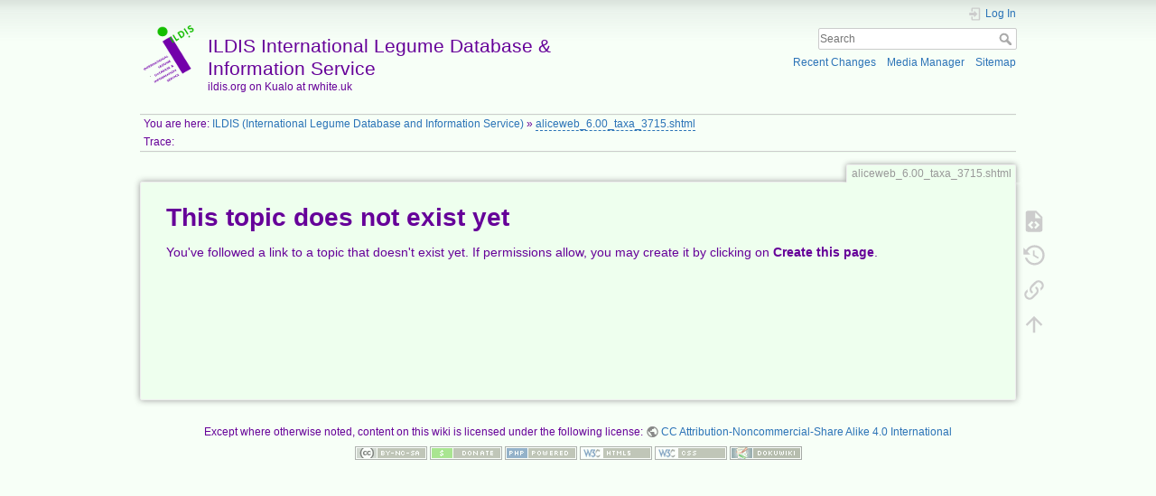

--- FILE ---
content_type: text/html; charset=utf-8
request_url: https://www.ildis.org/AliceWeb/6.00/taxa/3715.shtml
body_size: 4189
content:
<!DOCTYPE html>
<html lang="en" dir="ltr" class="no-js">
<head>
    <meta charset="utf-8" />
    <title>aliceweb_6.00_taxa_3715.shtml [ILDIS International Legume Database & Information Service]</title>
    <meta name="generator" content="DokuWiki"/>
<meta name="theme-color" content="#008800"/>
<meta name="robots" content="noindex,follow"/>
<meta name="keywords" content="aliceweb_6.00_taxa_3715.shtml"/>
<link rel="search" type="application/opensearchdescription+xml" href="/lib/exe/opensearch.php" title="ILDIS International Legume Database &amp; Information Service"/>
<link rel="start" href="/"/>
<link rel="contents" href="/aliceweb_6.00_taxa_3715.shtml?do=index" title="Sitemap"/>
<link rel="manifest" href="/lib/exe/manifest.php" crossorigin="use-credentials"/>
<link rel="alternate" type="application/rss+xml" title="Recent Changes" href="/feed.php"/>
<link rel="alternate" type="application/rss+xml" title="Current namespace" href="/feed.php?mode=list&amp;ns="/>
<link rel="alternate" type="text/html" title="Plain HTML" href="/_export/xhtml/aliceweb_6.00_taxa_3715.shtml"/>
<link rel="alternate" type="text/plain" title="Wiki Markup" href="/_export/raw/aliceweb_6.00_taxa_3715.shtml"/>
<link rel="stylesheet" href="/lib/exe/css.php?t=dokuwiki&amp;tseed=290de040d2f814cc2802185f2764679e"/>
<script >var NS='';var JSINFO = {"plugins":{"edittable":{"default columnwidth":""}},"move_renameokay":false,"move_allowrename":false,"id":"aliceweb_6.00_taxa_3715.shtml","namespace":"","ACT":"show","useHeadingNavigation":1,"useHeadingContent":1};(function(H){H.className=H.className.replace(/\bno-js\b/,'js')})(document.documentElement);</script>
<script src="/lib/exe/jquery.php?tseed=8faf3dc90234d51a499f4f428a0eae43" defer="defer"></script>
<script src="/lib/exe/js.php?t=dokuwiki&amp;tseed=290de040d2f814cc2802185f2764679e" defer="defer"></script>
    <meta name="viewport" content="width=device-width,initial-scale=1" />
    <link rel="shortcut icon" href="/_media/wiki:favicon.ico" />
<link rel="apple-touch-icon" href="/lib/tpl/dokuwiki/images/apple-touch-icon.png" />
    </head>

<body>
    <div id="dokuwiki__site"><div id="dokuwiki__top" class="site dokuwiki mode_show tpl_dokuwiki  notFound   ">

        
<!-- ********** HEADER ********** -->
<header id="dokuwiki__header"><div class="pad group">

    
    <div class="headings group">
        <ul class="a11y skip">
            <li><a href="#dokuwiki__content">skip to content</a></li>
        </ul>

        <h1 class="logo"><a href="/start"  accesskey="h" title="Home [h]"><img src="/_media/wiki:logo.png" width="64" height="64" alt="" /><span>ILDIS International Legume Database & Information Service</span></a></h1>
                    <p class="claim">ildis.org on Kualo at rwhite.uk</p>
            </div>

    <div class="tools group">
        <!-- USER TOOLS -->
                    <div id="dokuwiki__usertools">
                <h3 class="a11y">User Tools</h3>
                <ul>
                    <li class="action login"><a href="/aliceweb_6.00_taxa_3715.shtml?do=login&amp;sectok=" title="Log In" rel="nofollow"><span>Log In</span><svg xmlns="http://www.w3.org/2000/svg" width="24" height="24" viewBox="0 0 24 24"><path d="M10 17.25V14H3v-4h7V6.75L15.25 12 10 17.25M8 2h9a2 2 0 0 1 2 2v16a2 2 0 0 1-2 2H8a2 2 0 0 1-2-2v-4h2v4h9V4H8v4H6V4a2 2 0 0 1 2-2z"/></svg></a></li>                </ul>
            </div>
        
        <!-- SITE TOOLS -->
        <div id="dokuwiki__sitetools">
            <h3 class="a11y">Site Tools</h3>
            <form action="/start" method="get" role="search" class="search doku_form" id="dw__search" accept-charset="utf-8"><input type="hidden" name="do" value="search" /><input type="hidden" name="id" value="aliceweb_6.00_taxa_3715.shtml" /><div class="no"><input name="q" type="text" class="edit" title="[F]" accesskey="f" placeholder="Search" autocomplete="on" id="qsearch__in" value="" /><button value="1" type="submit" title="Search">Search</button><div id="qsearch__out" class="ajax_qsearch JSpopup"></div></div></form>            <div class="mobileTools">
                <form action="/doku.php" method="get" accept-charset="utf-8"><div class="no"><input type="hidden" name="id" value="aliceweb_6.00_taxa_3715.shtml" /><select name="do" class="edit quickselect" title="Tools"><option value="">Tools</option><optgroup label="Page Tools"><option value="edit">Show pagesource</option><option value="revisions">Old revisions</option><option value="backlink">Backlinks</option></optgroup><optgroup label="Site Tools"><option value="recent">Recent Changes</option><option value="media">Media Manager</option><option value="index">Sitemap</option></optgroup><optgroup label="User Tools"><option value="login">Log In</option></optgroup></select><button type="submit">&gt;</button></div></form>            </div>
            <ul>
                <li class="action recent"><a href="/aliceweb_6.00_taxa_3715.shtml?do=recent" title="Recent Changes [r]" rel="nofollow" accesskey="r">Recent Changes</a></li><li class="action media"><a href="/aliceweb_6.00_taxa_3715.shtml?do=media&amp;ns=0" title="Media Manager" rel="nofollow">Media Manager</a></li><li class="action index"><a href="/aliceweb_6.00_taxa_3715.shtml?do=index" title="Sitemap [x]" rel="nofollow" accesskey="x">Sitemap</a></li>            </ul>
        </div>

    </div>

    <!-- BREADCRUMBS -->
            <div class="breadcrumbs">
                            <div class="youarehere"><span class="bchead">You are here: </span><span class="home"><bdi><a href="/start" class="wikilink1" title="start" data-wiki-id="start">ILDIS (International Legume Database and Information Service)</a></bdi></span> » <bdi><a href="/aliceweb_6.00_taxa_3715.shtml" class="wikilink2" title="aliceweb_6.00_taxa_3715.shtml" rel="nofollow" data-wiki-id="aliceweb_6.00_taxa_3715.shtml">aliceweb_6.00_taxa_3715.shtml</a></bdi></div>
                                        <div class="trace"><span class="bchead">Trace:</span></div>
                    </div>
    
    <hr class="a11y" />
</div></header><!-- /header -->

        <div class="wrapper group">

            
            <!-- ********** CONTENT ********** -->
            <main id="dokuwiki__content"><div class="pad group">
                
                <div class="pageId"><span>aliceweb_6.00_taxa_3715.shtml</span></div>

                <div class="page group">
                                                            <!-- wikipage start -->
                    
<h1 class="sectionedit1" id="this_topic_does_not_exist_yet">This topic does not exist yet</h1>
<div class="level1">

<p>
You&#039;ve followed a link to a topic that doesn&#039;t exist yet. If permissions allow, you may create it by clicking on <strong>Create this page</strong>.
</p>

</div>
                    <!-- wikipage stop -->
                                    </div>

                <div class="docInfo"></div>

                
                <hr class="a11y" />
            </div></main><!-- /content -->

            <!-- PAGE ACTIONS -->
            <nav id="dokuwiki__pagetools" aria-labelledby="dokuwiki__pagetools__heading">
                <h3 class="a11y" id="dokuwiki__pagetools__heading">Page Tools</h3>
                <div class="tools">
                    <ul>
                        <li class="source"><a href="/aliceweb_6.00_taxa_3715.shtml?do=edit" title="Show pagesource [v]" rel="nofollow" accesskey="v"><span>Show pagesource</span><svg xmlns="http://www.w3.org/2000/svg" width="24" height="24" viewBox="0 0 24 24"><path d="M13 9h5.5L13 3.5V9M6 2h8l6 6v12a2 2 0 0 1-2 2H6a2 2 0 0 1-2-2V4c0-1.11.89-2 2-2m.12 13.5l3.74 3.74 1.42-1.41-2.33-2.33 2.33-2.33-1.42-1.41-3.74 3.74m11.16 0l-3.74-3.74-1.42 1.41 2.33 2.33-2.33 2.33 1.42 1.41 3.74-3.74z"/></svg></a></li><li class="revs"><a href="/aliceweb_6.00_taxa_3715.shtml?do=revisions" title="Old revisions [o]" rel="nofollow" accesskey="o"><span>Old revisions</span><svg xmlns="http://www.w3.org/2000/svg" width="24" height="24" viewBox="0 0 24 24"><path d="M11 7v5.11l4.71 2.79.79-1.28-4-2.37V7m0-5C8.97 2 5.91 3.92 4.27 6.77L2 4.5V11h6.5L5.75 8.25C6.96 5.73 9.5 4 12.5 4a7.5 7.5 0 0 1 7.5 7.5 7.5 7.5 0 0 1-7.5 7.5c-3.27 0-6.03-2.09-7.06-5h-2.1c1.1 4.03 4.77 7 9.16 7 5.24 0 9.5-4.25 9.5-9.5A9.5 9.5 0 0 0 12.5 2z"/></svg></a></li><li class="backlink"><a href="/aliceweb_6.00_taxa_3715.shtml?do=backlink" title="Backlinks" rel="nofollow"><span>Backlinks</span><svg xmlns="http://www.w3.org/2000/svg" width="24" height="24" viewBox="0 0 24 24"><path d="M10.59 13.41c.41.39.41 1.03 0 1.42-.39.39-1.03.39-1.42 0a5.003 5.003 0 0 1 0-7.07l3.54-3.54a5.003 5.003 0 0 1 7.07 0 5.003 5.003 0 0 1 0 7.07l-1.49 1.49c.01-.82-.12-1.64-.4-2.42l.47-.48a2.982 2.982 0 0 0 0-4.24 2.982 2.982 0 0 0-4.24 0l-3.53 3.53a2.982 2.982 0 0 0 0 4.24m2.82-4.24c.39-.39 1.03-.39 1.42 0a5.003 5.003 0 0 1 0 7.07l-3.54 3.54a5.003 5.003 0 0 1-7.07 0 5.003 5.003 0 0 1 0-7.07l1.49-1.49c-.01.82.12 1.64.4 2.43l-.47.47a2.982 2.982 0 0 0 0 4.24 2.982 2.982 0 0 0 4.24 0l3.53-3.53a2.982 2.982 0 0 0 0-4.24.973.973 0 0 1 0-1.42z"/></svg></a></li><li class="top"><a href="#dokuwiki__top" title="Back to top [t]" rel="nofollow" accesskey="t"><span>Back to top</span><svg xmlns="http://www.w3.org/2000/svg" width="24" height="24" viewBox="0 0 24 24"><path d="M13 20h-2V8l-5.5 5.5-1.42-1.42L12 4.16l7.92 7.92-1.42 1.42L13 8v12z"/></svg></a></li>                    </ul>
                </div>
            </nav>
        </div><!-- /wrapper -->

        
<!-- ********** FOOTER ********** -->
<footer id="dokuwiki__footer"><div class="pad">
    <div class="license">Except where otherwise noted, content on this wiki is licensed under the following license: <bdi><a href="https://creativecommons.org/licenses/by-nc-sa/4.0/deed.en" rel="license" class="urlextern">CC Attribution-Noncommercial-Share Alike 4.0 International</a></bdi></div>
    <div class="buttons">
        <a href="https://creativecommons.org/licenses/by-nc-sa/4.0/deed.en" rel="license"><img src="/lib/images/license/button/cc-by-nc-sa.png" alt="CC Attribution-Noncommercial-Share Alike 4.0 International" /></a>        <a href="https://www.dokuwiki.org/donate" title="Donate" ><img
            src="/lib/tpl/dokuwiki/images/button-donate.gif" width="80" height="15" alt="Donate" /></a>
        <a href="https://php.net" title="Powered by PHP" ><img
            src="/lib/tpl/dokuwiki/images/button-php.gif" width="80" height="15" alt="Powered by PHP" /></a>
        <a href="//validator.w3.org/check/referer" title="Valid HTML5" ><img
            src="/lib/tpl/dokuwiki/images/button-html5.png" width="80" height="15" alt="Valid HTML5" /></a>
        <a href="//jigsaw.w3.org/css-validator/check/referer?profile=css3" title="Valid CSS" ><img
            src="/lib/tpl/dokuwiki/images/button-css.png" width="80" height="15" alt="Valid CSS" /></a>
        <a href="https://dokuwiki.org/" title="Driven by DokuWiki" ><img
            src="/lib/tpl/dokuwiki/images/button-dw.png" width="80" height="15"
            alt="Driven by DokuWiki" /></a>
    </div>

    </div></footer><!-- /footer -->
    </div></div><!-- /site -->

    <div class="no"><img src="/lib/exe/taskrunner.php?id=aliceweb_6.00_taxa_3715.shtml&amp;1768994421" width="2" height="1" alt="" /></div>
    <div id="screen__mode" class="no"></div></body>
</html>
